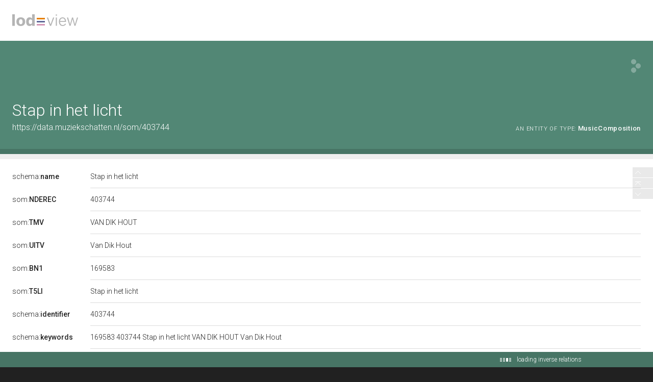

--- FILE ---
content_type: application/xml;charset=UTF-8
request_url: https://data.muziekschatten.nl/linkedResourceInverses
body_size: 150
content:
<?xml version="1.0" encoding="UTF-8"?>
<root><resource about="https://data.muziekschatten.nl/som/401130" nsabout="som:401130" propertyurl="https://data.muziekschatten.nl/som/401130" ></resource>
</root>

--- FILE ---
content_type: application/xml;charset=UTF-8
request_url: https://data.muziekschatten.nl/linkedResourceTitles
body_size: 266
content:
<?xml version="1.0" encoding="UTF-8"?>
<root><resource about="https://data.muziekschatten.nl/som/85b9d226ed0650ae1a55a1a863dc4b7a" nsabout="som:85b9d226ed0650ae1a55a1a863dc4b7a"><title><![CDATA[Van Dik Hout]]></title></resource>
<resource about="https://data.muziekschatten.nl/som/727504bf6c569115698aa24c85c13463" nsabout="som:727504bf6c569115698aa24c85c13463"><title><![CDATA[VAN DIK HOUT]]></title></resource>
<resource about="https://data.muziekschatten.nl/som/401130" nsabout="som:401130"><title><![CDATA[Stil in mij]]></title></resource>
</root>

--- FILE ---
content_type: application/xml;charset=UTF-8
request_url: https://data.muziekschatten.nl/linkedResourceTitles
body_size: 168
content:
<?xml version="1.0" encoding="UTF-8"?>
<root><resource about="https://data.muziekschatten.nl/som/401130" nsabout="som:401130"><title><![CDATA[Stil in mij]]></title></resource>
</root>